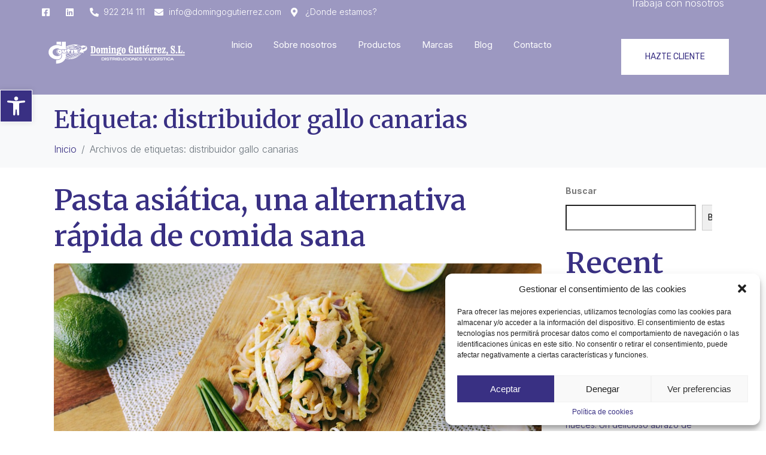

--- FILE ---
content_type: text/css
request_url: https://domingogutierrez.com/wp-content/uploads/elementor/css/post-193.css?ver=1726572728
body_size: 1588
content:
.elementor-193 .elementor-element.elementor-element-372432f > .elementor-background-overlay{background-color:#393083;opacity:0.5;transition:background 0.3s, border-radius 0.3s, opacity 0.3s;}.elementor-193 .elementor-element.elementor-element-372432f{transition:background 0.3s, border 0.3s, border-radius 0.3s, box-shadow 0.3s;margin-top:-10px;margin-bottom:0px;padding:0px 0px 0px 0px;z-index:999;}.elementor-193 .elementor-element.elementor-element-a1b883b.elementor-column .elementor-column-wrap{align-items:flex-end;}.elementor-193 .elementor-element.elementor-element-a1b883b.elementor-column .elementor-column-wrap .elementor-widget-wrap{align-items:flex-end;}.elementor-193 .elementor-element.elementor-element-a1b883b.elementor-column .elementor-widget-wrap{align-items:flex-end;}.elementor-193 .elementor-element.elementor-element-307b61e .elementor-icon-list-items:not(.elementor-inline-items) .elementor-icon-list-item:not(:last-child){padding-bottom:calc(16px/2);}.elementor-193 .elementor-element.elementor-element-307b61e .elementor-icon-list-items:not(.elementor-inline-items) .elementor-icon-list-item:not(:first-child){margin-top:calc(16px/2);}.elementor-193 .elementor-element.elementor-element-307b61e .elementor-icon-list-items.elementor-inline-items .elementor-icon-list-item{margin-right:calc(16px/2);margin-left:calc(16px/2);}.elementor-193 .elementor-element.elementor-element-307b61e .elementor-icon-list-items.elementor-inline-items{margin-right:calc(-16px/2);margin-left:calc(-16px/2);}body.rtl .elementor-193 .elementor-element.elementor-element-307b61e .elementor-icon-list-items.elementor-inline-items .elementor-icon-list-item:after{left:calc(-16px/2);}body:not(.rtl) .elementor-193 .elementor-element.elementor-element-307b61e .elementor-icon-list-items.elementor-inline-items .elementor-icon-list-item:after{right:calc(-16px/2);}.elementor-193 .elementor-element.elementor-element-307b61e .elementor-icon-list-icon i{color:#FFFFFF;transition:color 0.3s;}.elementor-193 .elementor-element.elementor-element-307b61e .elementor-icon-list-icon svg{fill:#FFFFFF;transition:fill 0.3s;}.elementor-193 .elementor-element.elementor-element-307b61e .elementor-icon-list-item:hover .elementor-icon-list-icon i{color:#393083;}.elementor-193 .elementor-element.elementor-element-307b61e .elementor-icon-list-item:hover .elementor-icon-list-icon svg{fill:#393083;}.elementor-193 .elementor-element.elementor-element-307b61e{--e-icon-list-icon-size:15px;--e-icon-list-icon-align:left;--e-icon-list-icon-margin:0 calc(var(--e-icon-list-icon-size, 1em) * 0.25) 0 0;--icon-vertical-offset:0px;}.elementor-193 .elementor-element.elementor-element-307b61e .elementor-icon-list-item > .elementor-icon-list-text, .elementor-193 .elementor-element.elementor-element-307b61e .elementor-icon-list-item > a{font-size:14px;font-weight:300;}.elementor-193 .elementor-element.elementor-element-307b61e .elementor-icon-list-text{color:#FFFFFF;transition:color 0.3s;}.elementor-193 .elementor-element.elementor-element-307b61e .elementor-icon-list-item:hover .elementor-icon-list-text{color:#8CAFE1;}.elementor-193 .elementor-element.elementor-element-307b61e > .elementor-widget-container{margin:15px 0px 0px 0px;}.elementor-193 .elementor-element.elementor-element-61a6163.elementor-column .elementor-column-wrap{align-items:flex-end;}.elementor-193 .elementor-element.elementor-element-61a6163.elementor-column .elementor-column-wrap .elementor-widget-wrap{align-items:flex-end;}.elementor-193 .elementor-element.elementor-element-61a6163.elementor-column .elementor-widget-wrap{align-items:flex-end;}.elementor-193 .elementor-element.elementor-element-61a6163 > .elementor-element-populated{margin:0px 0px 0px 0px;--e-column-margin-right:0px;--e-column-margin-left:0px;padding:0px 0px 0px 0px;}.elementor-193 .elementor-element.elementor-element-9d81600 .elementor-icon-list-icon i{color:#FFFFFF;transition:color 0.3s;}.elementor-193 .elementor-element.elementor-element-9d81600 .elementor-icon-list-icon svg{fill:#FFFFFF;transition:fill 0.3s;}.elementor-193 .elementor-element.elementor-element-9d81600 .elementor-icon-list-item:hover .elementor-icon-list-icon i{color:#393083;}.elementor-193 .elementor-element.elementor-element-9d81600 .elementor-icon-list-item:hover .elementor-icon-list-icon svg{fill:#393083;}.elementor-193 .elementor-element.elementor-element-9d81600{--e-icon-list-icon-size:14px;--icon-vertical-offset:0px;width:var( --container-widget-width, 108.772% );max-width:108.772%;--container-widget-width:108.772%;--container-widget-flex-grow:0;}.elementor-193 .elementor-element.elementor-element-9d81600 .elementor-icon-list-text{color:#FFFFFF;transition:color 0.3s;}.elementor-193 .elementor-element.elementor-element-3104f74 > .elementor-background-overlay{background-color:#393083;opacity:0.5;}.elementor-193 .elementor-element.elementor-element-3104f74{padding:20px 20px 20px 20px;z-index:99;}.elementor-193 .elementor-element.elementor-element-6fb6b7c.elementor-column .elementor-column-wrap{align-items:center;}.elementor-193 .elementor-element.elementor-element-6fb6b7c.elementor-column .elementor-column-wrap .elementor-widget-wrap{align-items:center;}.elementor-193 .elementor-element.elementor-element-6fb6b7c.elementor-column .elementor-widget-wrap{align-items:center;}.elementor-193 .elementor-element.elementor-element-0944264 .raven-site-logo img, .elementor-193 .elementor-element.elementor-element-0944264 .raven-site-logo svg{width:230px;}.elementor-193 .elementor-element.elementor-element-0944264 .raven-site-logo{text-align:left;}.elementor-193 .elementor-element.elementor-element-7b7609e.elementor-column .elementor-column-wrap{align-items:center;}.elementor-193 .elementor-element.elementor-element-7b7609e.elementor-column .elementor-column-wrap .elementor-widget-wrap{align-items:center;}.elementor-193 .elementor-element.elementor-element-7b7609e.elementor-column .elementor-widget-wrap{align-items:center;}.elementor-193 .elementor-element.elementor-element-289ec10 .raven-nav-menu-main .raven-nav-menu > li > a.raven-menu-item{font-size:15px;font-weight:normal;padding:0px 0px 0px 0px;color:#FFFFFF;}.elementor-193 .elementor-element.elementor-element-289ec10 .raven-nav-menu-horizontal .raven-nav-menu > li:not(:last-child){margin-right:35px;}.elementor-193 .elementor-element.elementor-element-289ec10 .raven-nav-menu-vertical .raven-nav-menu > li:not(:last-child){margin-bottom:35px;}.elementor-193 .elementor-element.elementor-element-289ec10 .raven-nav-menu-main .raven-nav-menu > li:not(.current-menu-parent):not(.current-menu-ancestor) > a.raven-menu-item:hover:not(.raven-menu-item-active), .elementor-193 .elementor-element.elementor-element-289ec10 .raven-nav-menu-main .raven-nav-menu > li:not(.current-menu-parent):not(.current-menu-ancestor) > a.highlighted:not(.raven-menu-item-active){color:var( --e-global-color-accent );}.elementor-193 .elementor-element.elementor-element-289ec10 .raven-nav-menu-main .raven-nav-menu > li > a.raven-menu-item-active, .elementor-193 .elementor-element.elementor-element-289ec10 .raven-nav-menu-main .raven-nav-menu > li.current-menu-parent > a, .elementor-193 .elementor-element.elementor-element-289ec10 .raven-nav-menu-main .raven-nav-menu > li.current-menu-ancestor > a{color:var( --e-global-color-accent );}.elementor-193 .elementor-element.elementor-element-289ec10 .raven-nav-menu-main .raven-submenu > li:not(:last-child){border-bottom-width:1px;}.elementor-193 .elementor-element.elementor-element-289ec10 .raven-nav-menu-mobile .raven-nav-menu li > a{padding:8px 32px 8px 32px;color:#FFFFFF;}.elementor-193 .elementor-element.elementor-element-289ec10 .raven-nav-menu-mobile .raven-nav-menu li > a:hover{color:var( --e-global-color-primary );background-color:#FFFFFF;}.elementor-193 .elementor-element.elementor-element-289ec10 .raven-nav-menu-mobile .raven-nav-menu li > a.raven-menu-item-active, .elementor-193 .elementor-element.elementor-element-289ec10 .raven-nav-menu-mobile .raven-nav-menu li > a:active{color:var( --e-global-color-primary );}.elementor-193 .elementor-element.elementor-element-289ec10 .raven-nav-menu-toggle{text-align:center;}.elementor-193 .elementor-element.elementor-element-289ec10 .raven-nav-menu-mobile{background-color:var( --e-global-color-primary );}.elementor-193 .elementor-element.elementor-element-289ec10 > .elementor-widget-container{margin:0px 30px 0px 0px;}.elementor-193 .elementor-element.elementor-element-5bd331e a.raven-button{width:180px;height:60px;border-color:#FFFFFF;border-radius:0px 0px 0px 0px;}.elementor-193 .elementor-element.elementor-element-5bd331e .raven-button{width:180px;height:60px;border-color:#FFFFFF;border-radius:0px 0px 0px 0px;}.elementor-193 .elementor-element.elementor-element-5bd331e a.raven-button .button-text{color:var( --e-global-color-primary );}.elementor-193 .elementor-element.elementor-element-5bd331e .raven-button .button-text{color:var( --e-global-color-primary );}.elementor-193 .elementor-element.elementor-element-5bd331e .raven-button-icon{color:var( --e-global-color-primary );}.elementor-193 .elementor-element.elementor-element-5bd331e .raven-button-icon i{color:var( --e-global-color-primary );}.elementor-193 .elementor-element.elementor-element-5bd331e .raven-button-icon svg{fill:var( --e-global-color-primary );}.elementor-193 .elementor-element.elementor-element-5bd331e a.raven-button, .elementor-193 .elementor-element.elementor-element-5bd331e .raven-button, .elementor-193 .elementor-element.elementor-element-5bd331e .raven-button-widget-normal-effect-blink:after{background-color:#FFFFFF;background-image:none;}.elementor-193 .elementor-element.elementor-element-5bd331e a.raven-button:not(:hover), .elementor-193 .elementor-element.elementor-element-5bd331e .raven-button:not(:hover){border-style:solid;border-width:1px 1px 1px 1px;}.elementor-193 .elementor-element.elementor-element-5bd331e .raven-button:not(:hover).raven-button-widget-normal-effect-shockwave:after{border-radius:0px 0px 0px 0px;}.elementor-193 .elementor-element.elementor-element-5bd331e .raven-button:not(:hover).raven-button-widget-normal-effect-shockwave:before{border-radius:0px 0px 0px 0px;}.elementor-193 .elementor-element.elementor-element-5bd331e .raven-button .raven-button-overlay:before{background-color:#FFFFFF;background-image:none;}.elementor-193 .elementor-element.elementor-element-5bd331e a.raven-button:hover{border-color:#FFFFFF;}.elementor-193 .elementor-element.elementor-element-5bd331e .raven-button:hover{border-color:#FFFFFF;}.elementor-193 .elementor-element.elementor-element-5bd331e a.raven-button:hover, .elementor-193 .elementor-element.elementor-element-5bd331e .raven-button:hover{border-style:solid;border-width:1px 1px 1px 1px;}.elementor-193 .elementor-element.elementor-element-5bd331e a.raven-button .button-text, .elementor-193 .elementor-element.elementor-element-5bd331e .raven-button .button-text{font-family:"Rubik", Sans-serif;font-size:14px;font-weight:normal;text-transform:uppercase;}.elementor-193 .elementor-element.elementor-element-5bd331e{width:var( --container-widget-width, 119.855% );max-width:119.855%;--container-widget-width:119.855%;--container-widget-flex-grow:0;}@media(min-width:768px){.elementor-193 .elementor-element.elementor-element-6fb6b7c{width:20.963%;}.elementor-193 .elementor-element.elementor-element-7b7609e{width:63.087%;}.elementor-193 .elementor-element.elementor-element-8c1f345{width:15.614%;}}@media(max-width:1024px){.elementor-193 .elementor-element.elementor-element-372432f{margin-top:0px;margin-bottom:0px;}.elementor-193 .elementor-element.elementor-element-3104f74 > .elementor-background-overlay{opacity:1;}.elementor-193 .elementor-element.elementor-element-3104f74{margin-top:0px;margin-bottom:0px;}.elementor-193 .elementor-element.elementor-element-289ec10:not(.raven-nav-menu-stretch) .raven-nav-menu-mobile{margin-top:30px;}.elementor-193 .elementor-element.elementor-element-289ec10.raven-nav-menu-stretch .raven-nav-menu-mobile{top:auto !important;margin-top:30px;}.elementor-193 .elementor-element.elementor-element-289ec10 .raven-nav-menu-toggle-button{font-size:25px;color:#FFFFFF;}.elementor-193 .elementor-element.elementor-element-289ec10 .raven-nav-menu-custom-icon svg{width:25px;}.elementor-193 .elementor-element.elementor-element-289ec10 .hamburger .hamburger-box{width:25px;}.elementor-193 .elementor-element.elementor-element-289ec10 .hamburger-box{height:calc(((25px/8) * 3) + calc((25px/4) * 2));}.elementor-193 .elementor-element.elementor-element-289ec10 .hamburger-box .hamburger-inner{margin-top:calc((25px/8) / -2);}.elementor-193 .elementor-element.elementor-element-289ec10 .hamburger-inner{width:25px;}.elementor-193 .elementor-element.elementor-element-289ec10 .hamburger-inner::before{width:25px;}.elementor-193 .elementor-element.elementor-element-289ec10 .hamburger-inner::after{width:25px;}.elementor-193 .elementor-element.elementor-element-289ec10 .hamburger-inner, .elementor-193 .elementor-element.elementor-element-289ec10 .hamburger-inner::before, .elementor-193 .elementor-element.elementor-element-289ec10 .hamburger-inner::after{height:2px;}.elementor-193 .elementor-element.elementor-element-289ec10 .hamburger:not(.is-active) .hamburger-inner::before{top:calc(((25px/8) + calc(25px/4)) * -1);}.elementor-193 .elementor-element.elementor-element-289ec10 .hamburger:not(.is-active) .hamburger-inner::after{bottom:calc(((25px/8) + calc(25px/4)) * -1);}.elementor-193 .elementor-element.elementor-element-289ec10 .raven-nav-menu-toggle{text-align:right;}.elementor-193 .elementor-element.elementor-element-289ec10 .raven-nav-menu-toggle-button svg{fill:#FFFFFF;}.elementor-193 .elementor-element.elementor-element-289ec10 .hamburger-inner, .elementor-193 .elementor-element.elementor-element-289ec10 .hamburger-inner::after, .elementor-193 .elementor-element.elementor-element-289ec10 .hamburger-inner::before{background-color:#FFFFFF;}.elementor-193 .elementor-element.elementor-element-289ec10 .raven-nav-menu-toggle-button:hover{color:#FF5E13;}.elementor-193 .elementor-element.elementor-element-289ec10 .raven-nav-menu-toggle-button:hover svg{fill:#FF5E13;}.elementor-193 .elementor-element.elementor-element-289ec10 .raven-nav-menu-toggle-button:hover .hamburger-inner, .elementor-193 .elementor-element.elementor-element-289ec10 .raven-nav-menu-toggle-button:hover  .hamburger-inner::after, .elementor-193 .elementor-element.elementor-element-289ec10 .raven-nav-menu-toggle-button:hover  .hamburger-inner::before{background-color:#FF5E13;}.elementor-193 .elementor-element.elementor-element-289ec10 > .elementor-widget-container{margin:0px 0px 0px 0px;}}@media(max-width:767px){.elementor-193 .elementor-element.elementor-element-372432f{margin-top:0px;margin-bottom:0px;}.elementor-193 .elementor-element.elementor-element-3104f74 > .elementor-background-overlay{opacity:1;}.elementor-193 .elementor-element.elementor-element-3104f74{margin-top:0px;margin-bottom:0px;z-index:9999999;}.elementor-193 .elementor-element.elementor-element-6fb6b7c{width:80%;}.elementor-193 .elementor-element.elementor-element-0944264 .raven-site-logo{text-align:center;}.elementor-193 .elementor-element.elementor-element-7b7609e{width:20%;}.elementor-193 .elementor-element.elementor-element-289ec10 .raven-nav-menu-toggle{text-align:left;}}/* Start custom CSS for raven-nav-menu, class: .elementor-element-289ec10 */.raven-nav-menu li > a{
    float:right;
}/* End custom CSS */
/* Start JX Custom Fonts CSS *//* End JX Custom Fonts CSS */

--- FILE ---
content_type: text/css
request_url: https://domingogutierrez.com/wp-content/uploads/elementor/css/post-213.css?ver=1726572728
body_size: 1728
content:
.elementor-213 .elementor-element.elementor-element-b61fa2f > .elementor-container{min-height:220px;}.elementor-213 .elementor-element.elementor-element-b61fa2f .elementor-repeater-item-d54f2b7.jet-parallax-section__layout .jet-parallax-section__image{background-size:auto;}.elementor-213 .elementor-element.elementor-element-21173c8.elementor-column .elementor-column-wrap{align-items:center;}.elementor-213 .elementor-element.elementor-element-21173c8.elementor-column .elementor-column-wrap .elementor-widget-wrap{align-items:center;}.elementor-213 .elementor-element.elementor-element-21173c8.elementor-column .elementor-widget-wrap{align-items:center;}.elementor-213 .elementor-element.elementor-element-8df9670{--icon-box-icon-margin:30px;}.elementor-213 .elementor-element.elementor-element-8df9670 .elementor-icon-box-title{margin-bottom:10px;color:#FFFFFF;}.elementor-213 .elementor-element.elementor-element-8df9670 .elementor-icon{font-size:75px;}.elementor-213 .elementor-element.elementor-element-8df9670 .elementor-icon-box-title, .elementor-213 .elementor-element.elementor-element-8df9670 .elementor-icon-box-title a{font-family:"Barlow", Sans-serif;font-size:24px;font-weight:500;}.elementor-213 .elementor-element.elementor-element-8df9670 .elementor-icon-box-description{color:#FFFFFF;font-family:"Rubik", Sans-serif;font-size:16px;font-weight:300;}.elementor-213 .elementor-element.elementor-element-2bbf77b.elementor-column .elementor-column-wrap{align-items:center;}.elementor-213 .elementor-element.elementor-element-2bbf77b.elementor-column .elementor-column-wrap .elementor-widget-wrap{align-items:center;}.elementor-213 .elementor-element.elementor-element-2bbf77b.elementor-column .elementor-widget-wrap{align-items:center;}.elementor-213 .elementor-element.elementor-element-d976409 .jet-subscribe-form__input{padding:18px 15px 18px 30px;border-radius:0px 0px 0px 0px;color:#AEB4BA;font-family:"Rubik", Sans-serif;font-size:14px;font-weight:300;}.elementor-213 .elementor-element.elementor-element-d976409 .jet-subscribe-form__input::-webkit-input-placeholder{color:#AEB4BA;}.elementor-213 .elementor-element.elementor-element-d976409 .jet-subscribe-form__input::-moz-input-placeholder{color:#AEB4BA;}.elementor-213 .elementor-element.elementor-element-d976409 .jet-subscribe-form__submit{background-color:#FF5E13;padding:27px 40px 27px 40px;border-radius:0px 0px 0px 0px;}.elementor-213 .elementor-element.elementor-element-d976409  .jet-subscribe-form__submit{font-family:"Rubik", Sans-serif;font-size:14px;font-weight:normal;text-transform:uppercase;}.elementor-213 .elementor-element.elementor-element-d976409 .jet-subscribe-form__submit:hover{background-color:#FFFFFF;color:#FF5E13;}.elementor-213 .elementor-element.elementor-element-d976409 .jet-subscribe-form__message .jet-subscribe-form__message-inner{justify-content:center;}.elementor-213 .elementor-element.elementor-element-b61fa2f:not(.elementor-motion-effects-element-type-background), .elementor-213 .elementor-element.elementor-element-b61fa2f > .elementor-motion-effects-container > .elementor-motion-effects-layer{background-color:#393082;}.elementor-213 .elementor-element.elementor-element-b61fa2f{border-style:solid;border-width:0px 0px 1px 0px;border-color:#0F204A;transition:background 0.3s, border 0.3s, border-radius 0.3s, box-shadow 0.3s;}.elementor-213 .elementor-element.elementor-element-b61fa2f, .elementor-213 .elementor-element.elementor-element-b61fa2f > .elementor-background-overlay{border-radius:0px 0px 0px 0px;}.elementor-213 .elementor-element.elementor-element-b61fa2f > .elementor-background-overlay{transition:background 0.3s, border-radius 0.3s, opacity 0.3s;}.elementor-213 .elementor-element.elementor-element-44d0498 .elementor-repeater-item-a8a8fda.jet-parallax-section__layout .jet-parallax-section__image{background-size:auto;}.elementor-213 .elementor-element.elementor-element-7c5c795 .raven-site-logo img, .elementor-213 .elementor-element.elementor-element-7c5c795 .raven-site-logo svg{width:100%;max-width:86%;}.elementor-213 .elementor-element.elementor-element-7c5c795 .raven-site-logo{text-align:left;}.elementor-213 .elementor-element.elementor-element-44da931{color:#FFFFFF;font-family:"Rubik", Sans-serif;font-size:14px;font-weight:300;line-height:2.14em;}.elementor-213 .elementor-element.elementor-element-44da931 > .elementor-widget-container{margin:15px 60px 0px 0px;}.elementor-213 .elementor-element.elementor-element-97e72d5{--grid-template-columns:repeat(0, auto);--icon-size:16px;--grid-column-gap:10px;--grid-row-gap:0px;}.elementor-213 .elementor-element.elementor-element-97e72d5 .elementor-widget-container{text-align:left;}.elementor-213 .elementor-element.elementor-element-97e72d5 .elementor-social-icon{background-color:rgba(148, 158, 178, 0);--icon-padding:0.7em;border-style:solid;border-width:1px 1px 1px 1px;border-color:#E6E6E6;}.elementor-213 .elementor-element.elementor-element-97e72d5 .elementor-social-icon i{color:#FFFFFF;}.elementor-213 .elementor-element.elementor-element-97e72d5 .elementor-social-icon svg{fill:#FFFFFF;}.elementor-213 .elementor-element.elementor-element-97e72d5 .elementor-icon{border-radius:100px 100px 100px 100px;}.elementor-213 .elementor-element.elementor-element-97e72d5 .elementor-social-icon:hover{background-color:#4683DB;border-color:#4683DB;}.elementor-213 .elementor-element.elementor-element-97e72d5 .elementor-social-icon:hover i{color:#FFFFFF;}.elementor-213 .elementor-element.elementor-element-97e72d5 .elementor-social-icon:hover svg{fill:#FFFFFF;}.elementor-213 .elementor-element.elementor-element-8adbbe9 .raven-heading-title, .elementor-213 .elementor-element.elementor-element-8adbbe9 .raven-heading-title-inner{color:#FFFFFF;-webkit-text-fill-color:initial;}.elementor-213 .elementor-element.elementor-element-8adbbe9 .raven-heading, .elementor-213 .elementor-element.elementor-element-8adbbe9 .raven-heading a{font-size:20px;font-weight:normal;}.elementor-213 .elementor-element.elementor-element-556ccbb .elementor-icon-list-items:not(.elementor-inline-items) .elementor-icon-list-item:not(:last-child){padding-bottom:calc(0px/2);}.elementor-213 .elementor-element.elementor-element-556ccbb .elementor-icon-list-items:not(.elementor-inline-items) .elementor-icon-list-item:not(:first-child){margin-top:calc(0px/2);}.elementor-213 .elementor-element.elementor-element-556ccbb .elementor-icon-list-items.elementor-inline-items .elementor-icon-list-item{margin-right:calc(0px/2);margin-left:calc(0px/2);}.elementor-213 .elementor-element.elementor-element-556ccbb .elementor-icon-list-items.elementor-inline-items{margin-right:calc(-0px/2);margin-left:calc(-0px/2);}body.rtl .elementor-213 .elementor-element.elementor-element-556ccbb .elementor-icon-list-items.elementor-inline-items .elementor-icon-list-item:after{left:calc(-0px/2);}body:not(.rtl) .elementor-213 .elementor-element.elementor-element-556ccbb .elementor-icon-list-items.elementor-inline-items .elementor-icon-list-item:after{right:calc(-0px/2);}.elementor-213 .elementor-element.elementor-element-556ccbb .elementor-icon-list-icon i{transition:color 0.3s;}.elementor-213 .elementor-element.elementor-element-556ccbb .elementor-icon-list-icon svg{transition:fill 0.3s;}.elementor-213 .elementor-element.elementor-element-556ccbb{--e-icon-list-icon-size:14px;--icon-vertical-offset:0px;}.elementor-213 .elementor-element.elementor-element-556ccbb .elementor-icon-list-item > .elementor-icon-list-text, .elementor-213 .elementor-element.elementor-element-556ccbb .elementor-icon-list-item > a{font-size:14px;font-weight:300;}.elementor-213 .elementor-element.elementor-element-556ccbb .elementor-icon-list-text{color:#FFFFFF;transition:color 0.3s;}.elementor-213 .elementor-element.elementor-element-556ccbb .elementor-icon-list-item:hover .elementor-icon-list-text{color:#8CAFE1;}.elementor-213 .elementor-element.elementor-element-556ccbb > .elementor-widget-container{margin:15px 0px 0px 0px;}.elementor-213 .elementor-element.elementor-element-9e74c63 .raven-heading-title, .elementor-213 .elementor-element.elementor-element-9e74c63 .raven-heading-title-inner{color:#FFFFFF;-webkit-text-fill-color:initial;}.elementor-213 .elementor-element.elementor-element-9e74c63 .raven-heading, .elementor-213 .elementor-element.elementor-element-9e74c63 .raven-heading a{font-size:20px;font-weight:normal;}.elementor-213 .elementor-element.elementor-element-ceaa028 .elementor-icon-list-items:not(.elementor-inline-items) .elementor-icon-list-item:not(:last-child){padding-bottom:calc(0px/2);}.elementor-213 .elementor-element.elementor-element-ceaa028 .elementor-icon-list-items:not(.elementor-inline-items) .elementor-icon-list-item:not(:first-child){margin-top:calc(0px/2);}.elementor-213 .elementor-element.elementor-element-ceaa028 .elementor-icon-list-items.elementor-inline-items .elementor-icon-list-item{margin-right:calc(0px/2);margin-left:calc(0px/2);}.elementor-213 .elementor-element.elementor-element-ceaa028 .elementor-icon-list-items.elementor-inline-items{margin-right:calc(-0px/2);margin-left:calc(-0px/2);}body.rtl .elementor-213 .elementor-element.elementor-element-ceaa028 .elementor-icon-list-items.elementor-inline-items .elementor-icon-list-item:after{left:calc(-0px/2);}body:not(.rtl) .elementor-213 .elementor-element.elementor-element-ceaa028 .elementor-icon-list-items.elementor-inline-items .elementor-icon-list-item:after{right:calc(-0px/2);}.elementor-213 .elementor-element.elementor-element-ceaa028 .elementor-icon-list-icon i{transition:color 0.3s;}.elementor-213 .elementor-element.elementor-element-ceaa028 .elementor-icon-list-icon svg{transition:fill 0.3s;}.elementor-213 .elementor-element.elementor-element-ceaa028{--e-icon-list-icon-size:14px;--icon-vertical-offset:0px;}.elementor-213 .elementor-element.elementor-element-ceaa028 .elementor-icon-list-item > .elementor-icon-list-text, .elementor-213 .elementor-element.elementor-element-ceaa028 .elementor-icon-list-item > a{font-size:14px;font-weight:300;}.elementor-213 .elementor-element.elementor-element-ceaa028 .elementor-icon-list-text{color:#FFFFFF;transition:color 0.3s;}.elementor-213 .elementor-element.elementor-element-ceaa028 .elementor-icon-list-item:hover .elementor-icon-list-text{color:#8CAFE1;}.elementor-213 .elementor-element.elementor-element-ceaa028 > .elementor-widget-container{margin:15px 0px 0px 0px;}.elementor-213 .elementor-element.elementor-element-e1a2319 .raven-heading-title, .elementor-213 .elementor-element.elementor-element-e1a2319 .raven-heading-title-inner{color:#FFFFFF;-webkit-text-fill-color:initial;}.elementor-213 .elementor-element.elementor-element-e1a2319 .raven-heading, .elementor-213 .elementor-element.elementor-element-e1a2319 .raven-heading a{font-size:20px;font-weight:normal;}.elementor-213 .elementor-element.elementor-element-bf007eb .elementor-icon-list-items:not(.elementor-inline-items) .elementor-icon-list-item:not(:last-child){padding-bottom:calc(5px/2);}.elementor-213 .elementor-element.elementor-element-bf007eb .elementor-icon-list-items:not(.elementor-inline-items) .elementor-icon-list-item:not(:first-child){margin-top:calc(5px/2);}.elementor-213 .elementor-element.elementor-element-bf007eb .elementor-icon-list-items.elementor-inline-items .elementor-icon-list-item{margin-right:calc(5px/2);margin-left:calc(5px/2);}.elementor-213 .elementor-element.elementor-element-bf007eb .elementor-icon-list-items.elementor-inline-items{margin-right:calc(-5px/2);margin-left:calc(-5px/2);}body.rtl .elementor-213 .elementor-element.elementor-element-bf007eb .elementor-icon-list-items.elementor-inline-items .elementor-icon-list-item:after{left:calc(-5px/2);}body:not(.rtl) .elementor-213 .elementor-element.elementor-element-bf007eb .elementor-icon-list-items.elementor-inline-items .elementor-icon-list-item:after{right:calc(-5px/2);}.elementor-213 .elementor-element.elementor-element-bf007eb .elementor-icon-list-icon i{color:#FFFFFF;transition:color 0.3s;}.elementor-213 .elementor-element.elementor-element-bf007eb .elementor-icon-list-icon svg{fill:#FFFFFF;transition:fill 0.3s;}.elementor-213 .elementor-element.elementor-element-bf007eb .elementor-icon-list-item:hover .elementor-icon-list-icon i{color:#FFFFFF;}.elementor-213 .elementor-element.elementor-element-bf007eb .elementor-icon-list-item:hover .elementor-icon-list-icon svg{fill:#FFFFFF;}.elementor-213 .elementor-element.elementor-element-bf007eb{--e-icon-list-icon-size:15px;--e-icon-list-icon-align:left;--e-icon-list-icon-margin:0 calc(var(--e-icon-list-icon-size, 1em) * 0.25) 0 0;--icon-vertical-align:flex-start;--icon-vertical-offset:10px;}.elementor-213 .elementor-element.elementor-element-bf007eb .elementor-icon-list-icon{padding-right:5px;}.elementor-213 .elementor-element.elementor-element-bf007eb .elementor-icon-list-item > .elementor-icon-list-text, .elementor-213 .elementor-element.elementor-element-bf007eb .elementor-icon-list-item > a{font-size:14px;font-weight:300;}.elementor-213 .elementor-element.elementor-element-bf007eb .elementor-icon-list-text{color:#FFFFFF;transition:color 0.3s;}.elementor-213 .elementor-element.elementor-element-bf007eb .elementor-icon-list-item:hover .elementor-icon-list-text{color:#8CAFE1;}.elementor-213 .elementor-element.elementor-element-bf007eb > .elementor-widget-container{margin:15px 0px 0px 0px;}.elementor-213 .elementor-element.elementor-element-44d0498:not(.elementor-motion-effects-element-type-background), .elementor-213 .elementor-element.elementor-element-44d0498 > .elementor-motion-effects-container > .elementor-motion-effects-layer{background-color:#393082;}.elementor-213 .elementor-element.elementor-element-44d0498{transition:background 0.3s, border 0.3s, border-radius 0.3s, box-shadow 0.3s;padding:90px 0px 100px 0px;}.elementor-213 .elementor-element.elementor-element-44d0498 > .elementor-background-overlay{transition:background 0.3s, border-radius 0.3s, opacity 0.3s;}.elementor-213 .elementor-element.elementor-element-488d6e2:not(.elementor-motion-effects-element-type-background), .elementor-213 .elementor-element.elementor-element-488d6e2 > .elementor-motion-effects-container > .elementor-motion-effects-layer{background-color:#393081;}.elementor-213 .elementor-element.elementor-element-488d6e2{transition:background 0.3s, border 0.3s, border-radius 0.3s, box-shadow 0.3s;margin-top:-30px;margin-bottom:-30px;}.elementor-213 .elementor-element.elementor-element-488d6e2 > .elementor-background-overlay{transition:background 0.3s, border-radius 0.3s, opacity 0.3s;}.elementor-213 .elementor-element.elementor-element-5d7eede.elementor-column .elementor-column-wrap{align-items:center;}.elementor-213 .elementor-element.elementor-element-5d7eede.elementor-column .elementor-column-wrap .elementor-widget-wrap{align-items:center;}.elementor-213 .elementor-element.elementor-element-5d7eede.elementor-column .elementor-widget-wrap{align-items:center;}.elementor-213 .elementor-element.elementor-element-8de3f23{text-align:center;color:#FFFFFF;font-size:12px;}@media(max-width:1024px){.elementor-213 .elementor-element.elementor-element-21173c8 > .elementor-element-populated{padding:0px 0px 0px 10px;}.elementor-213 .elementor-element.elementor-element-8df9670{--icon-box-icon-margin:12px;}.elementor-213 .elementor-element.elementor-element-8df9670 .elementor-icon{font-size:75px;}.elementor-213 .elementor-element.elementor-element-8df9670 .elementor-icon-box-title, .elementor-213 .elementor-element.elementor-element-8df9670 .elementor-icon-box-title a{font-size:18px;}.elementor-213 .elementor-element.elementor-element-8df9670 .elementor-icon-box-description{font-size:14px;}.elementor-213 .elementor-element.elementor-element-d976409 .jet-subscribe-form{width:100%;}.elementor-213 .elementor-element.elementor-element-d976409 .jet-subscribe-form__input{width:100%;}.elementor-213 .elementor-element.elementor-element-d976409 .jet-subscribe-form__submit{width:35%;padding:24px 0px 24px 0px;margin:0px 0px 0px 0px;}.elementor-213 .elementor-element.elementor-element-b61fa2f{padding:0px 10px 0px 10px;}.elementor-213 .elementor-element.elementor-element-44d0498{padding:40px 10px 70px 10px;}}@media(max-width:767px){.elementor-213 .elementor-element.elementor-element-2bbf77b > .elementor-element-populated{margin:30px 15px 0px 15px;--e-column-margin-right:15px;--e-column-margin-left:15px;}.elementor-213 .elementor-element.elementor-element-d976409 .jet-subscribe-form{width:100%;}.elementor-213 .elementor-element.elementor-element-d976409 .jet-subscribe-form__input{width:100%;}.elementor-213 .elementor-element.elementor-element-d976409 .jet-subscribe-form__submit{width:100%;margin:15px 0px 0px 0px;}.elementor-213 .elementor-element.elementor-element-b61fa2f{padding:50px 0px 50px 0px;}.elementor-213 .elementor-element.elementor-element-7c5c795 .raven-site-logo{text-align:center;}.elementor-213 .elementor-element.elementor-element-44da931{text-align:center;}.elementor-213 .elementor-element.elementor-element-44da931 > .elementor-widget-container{margin:20px 0px 0px 0px;}.elementor-213 .elementor-element.elementor-element-97e72d5 .elementor-widget-container{text-align:center;}.elementor-213 .elementor-element.elementor-element-8adbbe9 .raven-heading, .elementor-213 .elementor-element.elementor-element-8adbbe9 .raven-heading a{font-size:30px;}.elementor-213 .elementor-element.elementor-element-61e992d > .elementor-element-populated{margin:30px 0px 30px 0px;--e-column-margin-right:0px;--e-column-margin-left:0px;}.elementor-213 .elementor-element.elementor-element-9e74c63 .raven-heading, .elementor-213 .elementor-element.elementor-element-9e74c63 .raven-heading a{font-size:30px;}.elementor-213 .elementor-element.elementor-element-e1a2319 .raven-heading, .elementor-213 .elementor-element.elementor-element-e1a2319 .raven-heading a{font-size:30px;}}@media(min-width:768px){.elementor-213 .elementor-element.elementor-element-e7ab281{width:32.962%;}.elementor-213 .elementor-element.elementor-element-eddf994{width:21.842%;}.elementor-213 .elementor-element.elementor-element-61e992d{width:20.122%;}}@media(max-width:1024px) and (min-width:768px){.elementor-213 .elementor-element.elementor-element-e7ab281{width:34%;}.elementor-213 .elementor-element.elementor-element-eddf994{width:22%;}.elementor-213 .elementor-element.elementor-element-61e992d{width:22%;}.elementor-213 .elementor-element.elementor-element-b0fb567{width:22%;}}/* Start JX Custom Fonts CSS *//* End JX Custom Fonts CSS */
/* Start JX Custom Fonts CSS *//* End JX Custom Fonts CSS */
/* Start JX Custom Fonts CSS *//* End JX Custom Fonts CSS */
/* Start JX Custom Fonts CSS *//* End JX Custom Fonts CSS */
/* Start JX Custom Fonts CSS *//* End JX Custom Fonts CSS */
/* Start JX Custom Fonts CSS *//* End JX Custom Fonts CSS */
/* Start JX Custom Fonts CSS *//* End JX Custom Fonts CSS */
/* Start JX Custom Fonts CSS *//* End JX Custom Fonts CSS */
/* Start JX Custom Fonts CSS *//* End JX Custom Fonts CSS */
/* Start JX Custom Fonts CSS *//* End JX Custom Fonts CSS */